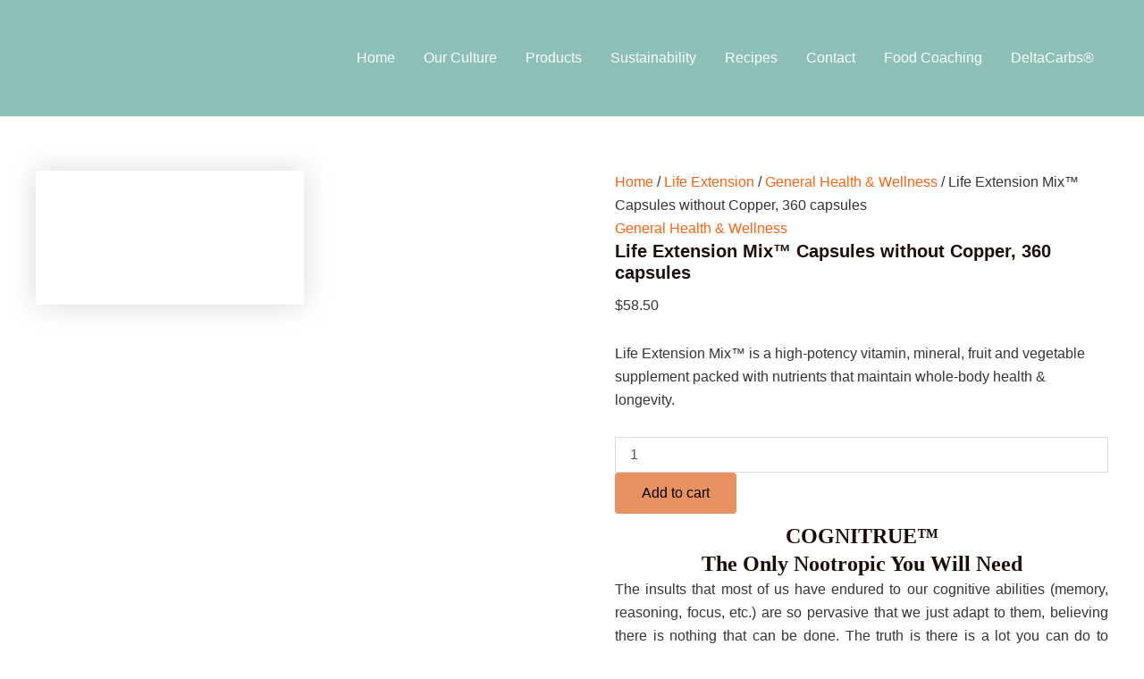

--- FILE ---
content_type: text/css; charset=UTF-8
request_url: https://cafedoc.org/wp-content/plugins/woocommerce-gateway-authorize-net-aim/vendor/skyverge/wc-plugin-framework/woocommerce/payment-gateway/assets/css/frontend/sv-wc-payment-gateway-payment-form.min.css?ver=5.1.4
body_size: 321
content:
.woocommerce-checkout #payment div.payment_box .sv-wc-payment-gateway-payment-form-manage-payment-methods,#add_payment_method .sv-wc-payment-gateway-payment-form-manage-payment-methods{display:block;margin:1em 0;text-align:center}.woocommerce-checkout #payment div.payment_box .sv-wc-payment-gateway-payment-form-saved-payment-method,#add_payment_method .sv-wc-payment-gateway-payment-form-saved-payment-method{display:inline-block;margin-bottom:.5em}.woocommerce-checkout #payment div.payment_box .sv-wc-payment-gateway-payment-form-saved-payment-method .nickname,#add_payment_method .sv-wc-payment-gateway-payment-form-saved-payment-method .nickname{margin-right:.5em}.woocommerce-checkout #payment div.payment_box .sv-wc-payment-gateway-payment-form-saved-payment-method img,#add_payment_method .sv-wc-payment-gateway-payment-form-saved-payment-method img{float:none;width:30px;height:20px;display:inline-block;margin-right:.5em;vertical-align:middle}.woocommerce-checkout #payment div.payment_box input.js-sv-wc-payment-gateway-credit-card-form-input[type="tel"],.woocommerce-checkout #payment div.payment_box input.js-sv-wc-payment-gateway-credit-card-form-input[type="text"],.woocommerce-checkout #payment div.payment_box input.js-sv-wc-payment-gateway-echeck-form-input[type="tel"],.woocommerce-checkout #payment div.payment_box input.js-sv-wc-payment-gateway-echeck-form-input[type="text"],.woocommerce-checkout #payment div.payment_box input.js-sv-wc-payment-gateway-form-nickname,#add_payment_method input.js-sv-wc-payment-gateway-credit-card-form-input[type="tel"],#add_payment_method input.js-sv-wc-payment-gateway-credit-card-form-input[type="text"],#add_payment_method input.js-sv-wc-payment-gateway-echeck-form-input[type="tel"],#add_payment_method input.js-sv-wc-payment-gateway-echeck-form-input[type="text"],#add_payment_method input.js-sv-wc-payment-gateway-form-nickname{font-size:1.5em;padding:8px}.woocommerce-checkout #payment div.payment_box input.js-sv-wc-payment-gateway-credit-card-form-input[type="tel"]:focus,.woocommerce-checkout #payment div.payment_box input.js-sv-wc-payment-gateway-credit-card-form-input[type="text"]:focus,#add_payment_method input.js-sv-wc-payment-gateway-credit-card-form-input[type="tel"]:focus,#add_payment_method input.js-sv-wc-payment-gateway-credit-card-form-input[type="text"]:focus{box-shadow:0 0 .1875em #3498db}.woocommerce-checkout #payment div.payment_box input.js-sv-wc-payment-gateway-credit-card-form-input[type="tel"].identified,.woocommerce-checkout #payment div.payment_box input.js-sv-wc-payment-gateway-credit-card-form-input[type="text"].identified,#add_payment_method input.js-sv-wc-payment-gateway-credit-card-form-input[type="tel"].identified,#add_payment_method input.js-sv-wc-payment-gateway-credit-card-form-input[type="text"].identified{border-color:#69bf29}.woocommerce-checkout #payment div.payment_box input.js-sv-wc-payment-gateway-credit-card-form-input[type="tel"].identified:focus,.woocommerce-checkout #payment div.payment_box input.js-sv-wc-payment-gateway-credit-card-form-input[type="text"].identified:focus,#add_payment_method input.js-sv-wc-payment-gateway-credit-card-form-input[type="tel"].identified:focus,#add_payment_method input.js-sv-wc-payment-gateway-credit-card-form-input[type="text"].identified:focus{box-shadow:0 0 .1875em #69bf29}.woocommerce-checkout #payment div.payment_box input.js-sv-wc-payment-gateway-credit-card-form-account-number,#add_payment_method input.js-sv-wc-payment-gateway-credit-card-form-account-number{background-image:url("../../images/card-cc-plain.svg");background-repeat:no-repeat;background-position:right 10px center;background-size:50px 31px}.woocommerce-checkout #payment div.payment_box input.js-sv-wc-payment-gateway-credit-card-form-account-number.visa,#add_payment_method input.js-sv-wc-payment-gateway-credit-card-form-account-number.visa{background-image:url("../../images/card-visa.svg")}.woocommerce-checkout #payment div.payment_box input.js-sv-wc-payment-gateway-credit-card-form-account-number.mastercard,#add_payment_method input.js-sv-wc-payment-gateway-credit-card-form-account-number.mastercard{background-image:url("../../images/card-mastercard.svg")}.woocommerce-checkout #payment div.payment_box input.js-sv-wc-payment-gateway-credit-card-form-account-number.dinersclub,#add_payment_method input.js-sv-wc-payment-gateway-credit-card-form-account-number.dinersclub{background-image:url("../../images/card-dinersclub.svg")}.woocommerce-checkout #payment div.payment_box input.js-sv-wc-payment-gateway-credit-card-form-account-number.maestro,#add_payment_method input.js-sv-wc-payment-gateway-credit-card-form-account-number.maestro{background-image:url("../../images/card-maestro.svg")}.woocommerce-checkout #payment div.payment_box input.js-sv-wc-payment-gateway-credit-card-form-account-number.jcb,#add_payment_method input.js-sv-wc-payment-gateway-credit-card-form-account-number.jcb{background-image:url("../../images/card-jcb.svg")}.woocommerce-checkout #payment div.payment_box input.js-sv-wc-payment-gateway-credit-card-form-account-number.amex,#add_payment_method input.js-sv-wc-payment-gateway-credit-card-form-account-number.amex{background-image:url("../../images/card-amex.svg")}.woocommerce-checkout #payment div.payment_box input.js-sv-wc-payment-gateway-credit-card-form-account-number.discover,#add_payment_method input.js-sv-wc-payment-gateway-credit-card-form-account-number.discover{background-image:url("../../images/card-discover.svg")}.woocommerce-checkout #payment div.payment_box input.js-sv-wc-payment-gateway-credit-card-form-account-number.visaelectron,#add_payment_method input.js-sv-wc-payment-gateway-credit-card-form-account-number.visaelectron{background-image:url("../../images/card-visa-electron.svg")}.woocommerce-checkout #payment div.payment_box input.js-sv-wc-payment-gateway-credit-card-form-account-number.invalid-card-type,#add_payment_method input.js-sv-wc-payment-gateway-credit-card-form-account-number.invalid-card-type{background-image:url("../../images/card-cc-invalid.svg")}.woocommerce-checkout #payment div.payment_box .js-sv-wc-payment-gateway-echeck-form-check-hint,#add_payment_method .js-sv-wc-payment-gateway-echeck-form-check-hint{margin:0 0 3px 2px;cursor:pointer}.woocommerce-checkout #payment div.payment_box .js-sv-wc-payment-gateway-echeck-form-sample-check,#add_payment_method .js-sv-wc-payment-gateway-echeck-form-sample-check{margin:1em}.woocommerce-checkout #payment div.payment_box .js-sv-wc-payment-gateway-echeck-form-sample-check img,#add_payment_method .js-sv-wc-payment-gateway-echeck-form-sample-check img{min-height:135px}#add_payment_method ul.payment_methods li{list-style-type:none}#add_payment_method ul.payment_methods li img{vertical-align:middle;margin:-2px 0 0 .5em;padding:0;position:relative;box-shadow:none}#add_payment_method ul.payment_methods li img+img{margin-left:2px}